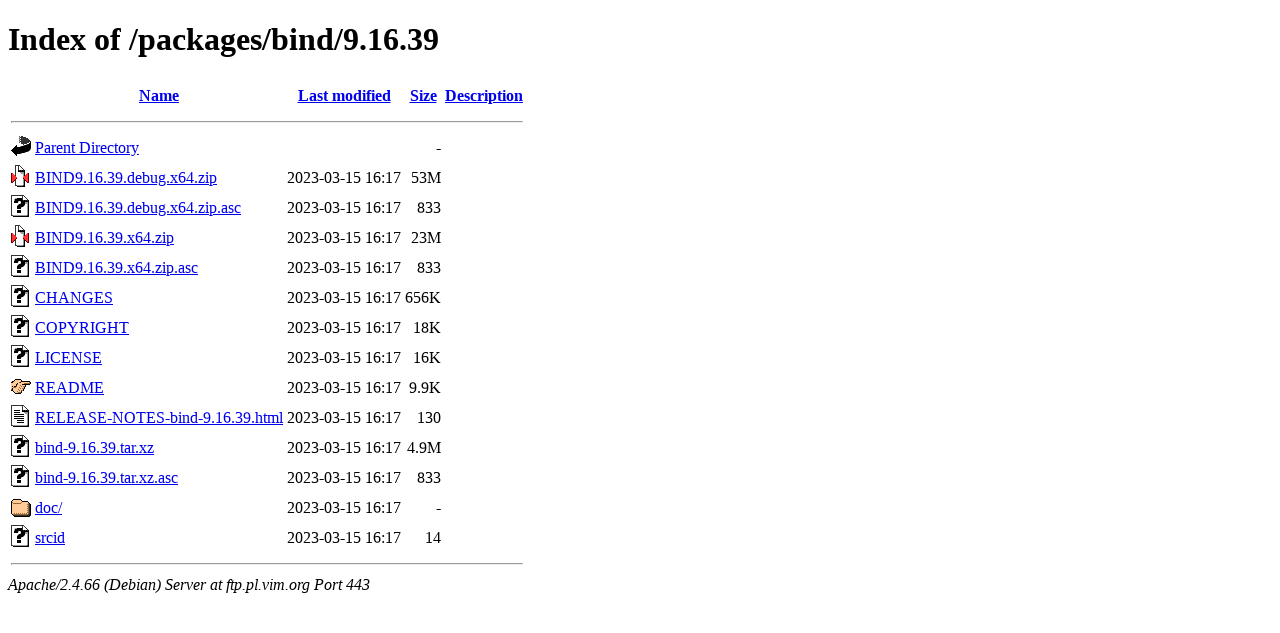

--- FILE ---
content_type: text/html;charset=UTF-8
request_url: https://ftp.pl.vim.org/packages/bind/9.16.39/?C=N;O=A
body_size: 735
content:
<!DOCTYPE HTML PUBLIC "-//W3C//DTD HTML 4.01//EN" "http://www.w3.org/TR/html4/strict.dtd">
<html>
 <head>
  <title>Index of /packages/bind/9.16.39</title>
 </head>
 <body>
<h1>Index of /packages/bind/9.16.39</h1>
  <table>
   <tr><th valign="top"><img src="/icons/blank.gif" alt="[ICO]"></th><th><a href="?C=N;O=D">Name</a></th><th><a href="?C=M;O=A">Last modified</a></th><th><a href="?C=S;O=A">Size</a></th><th><a href="?C=D;O=A">Description</a></th></tr>
   <tr><th colspan="5"><hr></th></tr>
<tr><td valign="top"><img src="/icons/back.gif" alt="[PARENTDIR]"></td><td><a href="/packages/bind/">Parent Directory</a></td><td>&nbsp;</td><td align="right">  - </td><td>&nbsp;</td></tr>
<tr><td valign="top"><img src="/icons/compressed.gif" alt="[   ]"></td><td><a href="BIND9.16.39.debug.x64.zip">BIND9.16.39.debug.x64.zip</a></td><td align="right">2023-03-15 16:17  </td><td align="right"> 53M</td><td>&nbsp;</td></tr>
<tr><td valign="top"><img src="/icons/unknown.gif" alt="[   ]"></td><td><a href="BIND9.16.39.debug.x64.zip.asc">BIND9.16.39.debug.x64.zip.asc</a></td><td align="right">2023-03-15 16:17  </td><td align="right">833 </td><td>&nbsp;</td></tr>
<tr><td valign="top"><img src="/icons/compressed.gif" alt="[   ]"></td><td><a href="BIND9.16.39.x64.zip">BIND9.16.39.x64.zip</a></td><td align="right">2023-03-15 16:17  </td><td align="right"> 23M</td><td>&nbsp;</td></tr>
<tr><td valign="top"><img src="/icons/unknown.gif" alt="[   ]"></td><td><a href="BIND9.16.39.x64.zip.asc">BIND9.16.39.x64.zip.asc</a></td><td align="right">2023-03-15 16:17  </td><td align="right">833 </td><td>&nbsp;</td></tr>
<tr><td valign="top"><img src="/icons/unknown.gif" alt="[   ]"></td><td><a href="CHANGES">CHANGES</a></td><td align="right">2023-03-15 16:17  </td><td align="right">656K</td><td>&nbsp;</td></tr>
<tr><td valign="top"><img src="/icons/unknown.gif" alt="[   ]"></td><td><a href="COPYRIGHT">COPYRIGHT</a></td><td align="right">2023-03-15 16:17  </td><td align="right"> 18K</td><td>&nbsp;</td></tr>
<tr><td valign="top"><img src="/icons/unknown.gif" alt="[   ]"></td><td><a href="LICENSE">LICENSE</a></td><td align="right">2023-03-15 16:17  </td><td align="right"> 16K</td><td>&nbsp;</td></tr>
<tr><td valign="top"><img src="/icons/hand.right.gif" alt="[   ]"></td><td><a href="README">README</a></td><td align="right">2023-03-15 16:17  </td><td align="right">9.9K</td><td>&nbsp;</td></tr>
<tr><td valign="top"><img src="/icons/text.gif" alt="[TXT]"></td><td><a href="RELEASE-NOTES-bind-9.16.39.html">RELEASE-NOTES-bind-9.16.39.html</a></td><td align="right">2023-03-15 16:17  </td><td align="right">130 </td><td>&nbsp;</td></tr>
<tr><td valign="top"><img src="/icons/unknown.gif" alt="[   ]"></td><td><a href="bind-9.16.39.tar.xz">bind-9.16.39.tar.xz</a></td><td align="right">2023-03-15 16:17  </td><td align="right">4.9M</td><td>&nbsp;</td></tr>
<tr><td valign="top"><img src="/icons/unknown.gif" alt="[   ]"></td><td><a href="bind-9.16.39.tar.xz.asc">bind-9.16.39.tar.xz.asc</a></td><td align="right">2023-03-15 16:17  </td><td align="right">833 </td><td>&nbsp;</td></tr>
<tr><td valign="top"><img src="/icons/folder.gif" alt="[DIR]"></td><td><a href="doc/">doc/</a></td><td align="right">2023-03-15 16:17  </td><td align="right">  - </td><td>&nbsp;</td></tr>
<tr><td valign="top"><img src="/icons/unknown.gif" alt="[   ]"></td><td><a href="srcid">srcid</a></td><td align="right">2023-03-15 16:17  </td><td align="right"> 14 </td><td>&nbsp;</td></tr>
   <tr><th colspan="5"><hr></th></tr>
</table>
<address>Apache/2.4.66 (Debian) Server at ftp.pl.vim.org Port 443</address>
</body></html>
